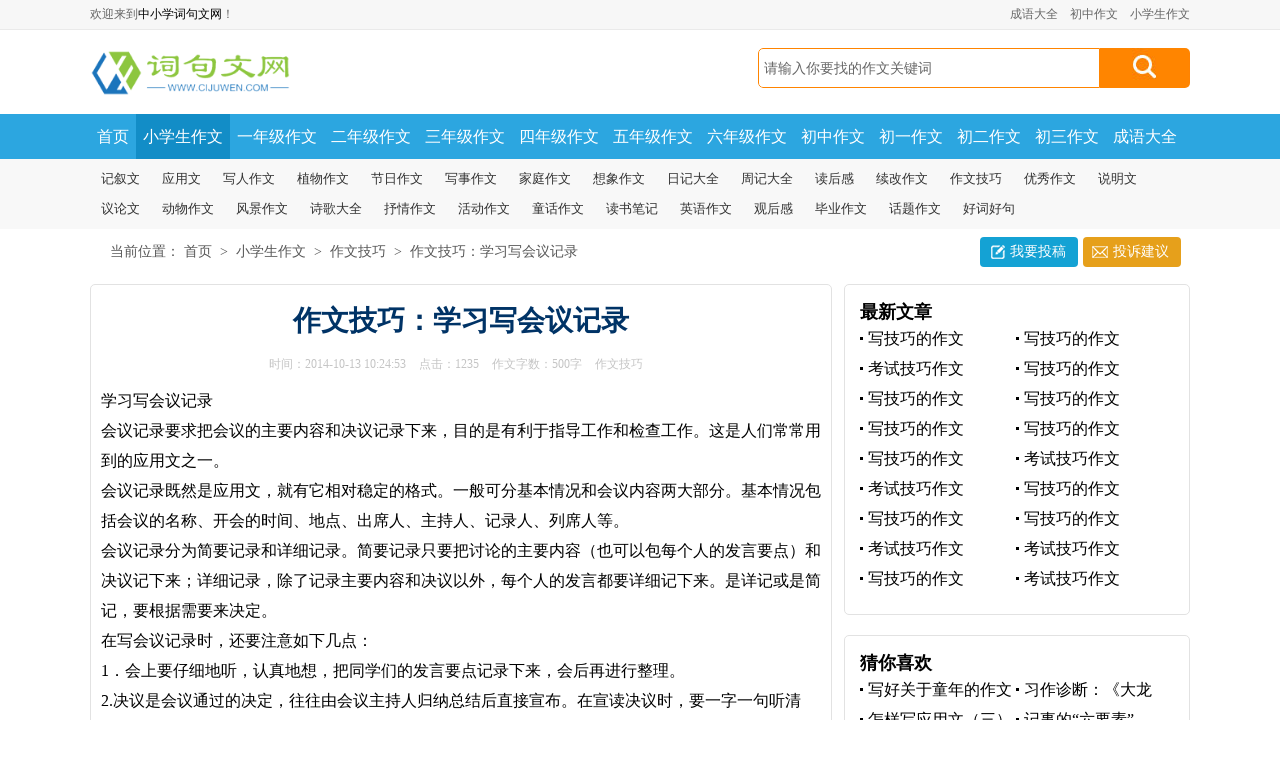

--- FILE ---
content_type: text/html
request_url: http://www.cijuwen.cn/xiaoxue/zuowenjiqiao/201410/22519.html
body_size: 7814
content:
<!DOCTYPE html PUBLIC "-//W3C//DTD XHTML 1.0 Transitional//EN" "http://www.w3.org/TR/xhtml1/DTD/xhtml1-transitional.dtd">
<html xmlns="http://www.w3.org/1999/xhtml">
<head>
	<meta http-equiv="Content-Type" content="text/html; charset=utf-8" />
	<script type="text/javascript" src="/js/mobile.js"></script>
	<title>作文技巧：学习写会议记录-作文技巧-词句文网</title>
	<meta name="keywords" content="作文技巧,作文技巧" />
	<meta name="description" content="作文技巧：学习写会议记录,学习写会议记录 会议记录要求把会议的主要内容和决议记录下来，目的是有利于指导工作和检查工作。这是人们常常用到的 应用文 之一。 会议记录既然是应用文，就有它相对稳定的格式。一般可分基本情况和会议内容两大部分。基本情况包括会议的名称、开会的时间、" />
	<link rel="canonical" href="http://m.cijuwen.com/xiaoxue/zuowenjiqiao/201410/22519.html" />
	<meta http-equiv="Cache-Control" content="no-transform" />
	<meta http-equiv="Cache-Control" content="no-siteapp" />
	<meta name="mobile-agent" content="format=html5;url=http://m.cijuwen.com/xiaoxue/zuowenjiqiao/201410/22519.html">
	<meta name="mobile-agent" content="format=wml;url=http://m.cijuwen.com/xiaoxue/zuowenjiqiao/201410/22519.html">
	<meta name="mobile-agent" content="format=xhtml;url=http://m.cijuwen.com/xiaoxue/zuowenjiqiao/201410/22519.html">
	<link href="http://www.cijuwen.com/css/article.css" rel="stylesheet" type="text/css" />
	<script type="text/javascript" src="/js/jquery.js"></script>
	<script src="/js/jquery.lazyload.js" language="javascript" type="text/javascript"></script>
	<script src="/js/YuxiSlider.jQuery.min.js" language="javascript" type="text/javascript"></script>
	<link rel="Shortcut Icon" href="http://www.cijuwen.com/favicon.ico">
	<link rel="Bookmark" href="http://www.cijuwen.com/favicon.ico">
	<script type="text/javascript">
        var LOCAL_URL = 'http://m.cijuwen.com/xiaoxue/zuowenjiqiao/';
        if((navigator.userAgent.match(/(phone|pad|pod|mobile|ios|android|BlackBerry|MQQBrowser|JUC|Fennec|wOSBrowser|BrowserNG|WebOS|symbian|transcoder)/i))){window.location.href=LOCAL_URL;};
	</script>
</head>
<body>
<div class="header">
	<div class="main">
		<p>欢迎来到<a href="http://www.cijuwen.com/" title="词句文网">中小学词句文网</a>！</p>
		<ul>
			<li><a href="/xiaoxue/" title="小学生作文">小学生作文</a></li>
			<li><a href="/chuzhong/" title="初中作文">初中作文</a></li>
			<li><a href="/chengyu/" title="成语大全">成语大全</a></li>
		</ul>
	</div>
</div>
<div class="index_mid">
	<div class="logo_box">
		<div class="logo"><a href="http://www.cijuwen.com/" title="词句文网"><img loading="lazy" src="/img/logo.png" alt="词句文网"/></a></div>
		<div class="search">
			<form action="/e/search/index.php" method="post">
				<input type="hidden" value="title" name="show"></input>
				<input name="keyboard" type="text" class="keyword"  value="请输入你要找的作文关键词" onfocus="if(this.value=='请输入你要找的作文关键词') this.value=''; this.style.color ='#000000';"  onblur="if(this.value=='')this.value='请输入你要找的作文关键词'; this.style.color = '#999999';" />
				<input type="submit" value="" class="search-submit">
			</form>
		</div>
		<!--<div class="rougao">-->
		<!--	<a target="_blank" href="/e/DoInfo/ChangeClass.php?mid=1"> 我要投稿</a>-->
		<!--	<a target="_blank" href="#" class="jianyi"> 投诉建议</a>-->
		<!--</div>-->
	</div>
</div>
<div class="nav">
	<ul id="navi">
		<li><a href="/" title="词句文网">首页</a></li>
		<li><a href="/xiaoxue/" title="小学生作文">小学生作文</a></li>
		<li><a href="/xiaoxue/yinianjizuowen/" title="一年级作文">一年级作文</a></li>
		<li><a href="/xiaoxue/ernianjizuowen/" title="二年级作文">二年级作文</a></li>
		<li><a href="/xiaoxue/sannianjizuowen/" title="三年级作文">三年级作文</a></li>
		<li><a href="/xiaoxue/sinianjizuowen/" title="四年级作文">四年级作文</a></li>
		<li><a href="/xiaoxue/wunianjizuowen/" title="五年级作文">五年级作文</a></li>
		<li><a href="/xiaoxue/liunianjizuowen/" title="六年级作文">六年级作文</a></li>
		<li><a href="/chuzhong/" title="初中作文">初中作文</a></li>
		<li><a href="/chuzhong/chuyizuowen/" title="初一作文">初一作文</a></li>
		<li><a href="/chuzhong/chuerzuowen/" title="初二作文">初二作文</a></li>
		<li><a href="/chuzhong/chusanzuowen/" title="初三作文">初三作文</a></li>
		<li><a href="/chengyu/" title="成语大全">成语大全</a></li>
	</ul>
</div>
<script type="text/javascript" language="javascript">
    var nav = document.getElementById("navi");
    var links = nav.getElementsByTagName("li");
    var lilen = nav.getElementsByTagName("a");
    var currenturl = document.location.href;
    var last = 0;
    for (var i = 0; i < links.length; i++) {
        var linkurl = lilen[i].getAttribute("href");
        if (currenturl.indexOf(linkurl) != -1) {
            last = i;
        }
    }
    links[last].className = "press";
</script>
<div class="subnav">
	<ul>
		<li><a href="/xiaoxue/jixuwen/">记叙文</a></li>
		<li><a href="/xiaoxue/yingyongwen/">应用文</a></li>
		<li><a href="/xiaoxue/renwuzuowen/">写人作文</a></li>
		<li><a href="/xiaoxue/zhiwuzuowen/">植物作文</a></li>
		<li><a href="/xiaoxue/jierizuowen/">节日作文</a></li>
		<li><a href="/xiaoxue/xieshizuowen/">写事作文</a></li>
		<li><a href="/xiaoxue/jiatingzuowen/">家庭作文</a></li>
		<li><a href="/xiaoxue/xiangxiangzuowen/">想象作文</a></li>
		<li><a href="/xiaoxue/riji/">日记大全</a></li>
		<li><a href="/xiaoxue/zhouji/">周记大全</a></li>
		<li><a href="/xiaoxue/duhougan/">读后感</a></li>
		<li><a href="/xiaoxue/xugaizuowen/">续改作文</a></li>
		<li><a href="/xiaoxue/zuowenjiqiao/">作文技巧</a></li>
		<li><a href="/xiaoxue/youxiuzuowen/">优秀作文</a></li>
		<li><a href="/xiaoxue/shuomingwen/">说明文</a></li>
		<li><a href="/xiaoxue/yilunwen/">议论文</a></li>
		<li><a href="/xiaoxue/dongwuzuowen/">动物作文</a></li>
		<li><a href="/xiaoxue/fengjingzuowen/">风景作文</a></li>
		<li><a href="/xiaoxue/shige/">诗歌大全</a></li>
		<li><a href="/xiaoxue/shuqingzuowen/">抒情作文</a></li>
		<li><a href="/xiaoxue/huodongzuowen/">活动作文</a></li>
		<li><a href="/xiaoxue/tonghuazuowen/">童话作文</a></li>
		<li><a href="/xiaoxue/dushubiji/">读书笔记</a></li>
		<li><a href="/xiaoxue/yingyuzuowen/">英语作文</a></li>
		<li><a href="/xiaoxue/guanhougan/">观后感</a></li>
		<li><a href="/xiaoxue/biyezuowen/">毕业作文</a></li>
		<li><a href="/xiaoxue/fenleizuowen/">话题作文</a></li>
		<li><a href='/juzi/' >好词好句</a></li>
	</ul>
</div>
<div class="side_box">
	<div class="indexwidth">
		<div class="sidebar">
			<span>当前位置：<a href="/">首页</a>&nbsp;>&nbsp;<a href="/xiaoxue/">小学生作文</a>&nbsp;>&nbsp;<a href="/xiaoxue/zuowenjiqiao/">作文技巧</a> > <a target="_blank" href="/xiaoxue/zuowenjiqiao/201410/22519.html">作文技巧：学习写会议记录</a></span>
		</div>
		<div class="rougao">
			<a target="_blank" href="/e/DoInfo/ChangeClass.php?mid=1"> 我要投稿</a>
			<a target="_blank" href="javascript:void(0);" class="jianyi"> 投诉建议</a>
		</div>
	</div>
</div>
<div class="main">
	<div class="main-left">
		<div class="article">
			<h1 class="title">作文技巧：学习写会议记录</h1>
			<div class="info">
				<span class="time">时间：2014-10-13 10:24:53 </span>
				<span id="countnum">点击：<script src=/e/public/ViewClick/?classid=26&id=22519&addclick=1></script></span>
				<span class="sm_after_time">作文字数：500字</span>
				<span class="source"><a target="_blank" href="/xiaoxue/zuowenjiqiao/">作文技巧</a></span>
			</div>
			<div class="content">
				
			      学习写会议记录<br />
会议记录要求把会议的主要内容和决议记录下来，目的是有利于指导工作和检查工作。这是人们常常用到的应用文之一。<br />
会议记录既然是应用文，就有它相对稳定的格式。一般可分基本情况和会议内容两大部分。基本情况包括会议的名称、开会的时间、地点、出席人、主持人、记录人、列席人等。<br />
会议记录分为简要记录和详细记录。简要记录只要把讨论的主要内容（也可以包每个人的发言要点）和决议记下来；详细记录，除了记录主要内容和决议以外，每个人的发言都要详细记下来。是详记或是简记，要根据需要来决定。<br />
在写会议记录时，还要注意如下几点：<br />
1．会上要仔细地听，认真地想，把同学们的发言要点记录下来，会后再进行整理。<br />
2.决议是会议通过的决定，往往由会议主持人归纳总结后直接宣布。在宣读决议时，要一字一句听清楚，原原本本记下来，记录时要严肃谨慎，不能改变决议中的文字。<br />
3．会议记录要真实，要明确。不能由自己增减内容，也不能含混不清，必须如实地反映当时当地的情况，以利于指导工作和今后检查工作。<br />
4．按照要求会前准备好发言提纲，并争取在会上发言。
						</div>
			<div class="articleTuijian">
				<p><a href="/xiaoxue/zuowenjiqiao/" target="_blank">>>> 还有更多<span>作文技巧</span>在这里，点进来看看吧 <<<</a></p>
				<p><a href="/xiaoxue/" target="_blank">>>> 更多作文素材看过来 <<<</a></p>
			</div>
			
			<div class="articleSubmit"><a href="/e/DoInfo/ChangeClass.php?mid=1" target="_blank"><img src="/img/submit.png" alt="作文投稿"></a></div>
			<div class="list_l">
				<div class="fenlei_zw_more">
					<a href="/xiaoxue/jierizuowen/" title="关于节日的作文" target="_blank"><span class="on">节日</span></a>
					<a href="/xiaoxue/jierizuowen/guanyuchuxidezuowen/" title="关于除夕的作文" target="_blank">除夕</a>
					<a href="/xiaoxue/jierizuowen/guanyuchunjiedezuowen/" title="关于春节的作文" target="_blank">春节</a>
					<a href="/xiaoxue/jierizuowen/guanyuqingmingjiedezuowen/" title="关于清明节的作文" target="_blank">清明节</a>
					<a href="/xiaoxue/jierizuowen/guanyuzhongqiujiedezuowen/" title="关于中秋节的作文" target="_blank">中秋节</a>
					<a href="/xiaoxue/jierizuowen/guanyujiaoshijiedezuowen/" title="关于教师节的作文" target="_blank">教师节</a>
					<a href="/xiaoxue/jierizuowen/guanyuguoqingjiedezuowen/" title="关于国庆节的作文" target="_blank">国庆节</a>
					<a href="/xiaoxue/jierizuowen/guanyuertongjiedezuowen/" title="关于儿童节的作文" target="_blank">儿童节</a>
					<a href="/xiaoxue/jierizuowen/guanyuduanwujiedezuowen/" title="关于端午节的作文" target="_blank">端午节</a>
					<a href="/xiaoxue/jierizuowen/guanyulaodongjiedezuowen/" title="关于劳动节的作文" target="_blank">劳动节</a>
					<a href="/xiaoxue/jierizuowen/guanyumuqinjiedezuowen/" title="关于母亲节的作文" target="_blank">母亲节</a>
					<a href="/xiaoxue/jierizuowen/guanyufuqinjiedezuowen/" title="关于父亲节的作文" target="_blank">父亲节</a>
					<a href="/xiaoxue/jierizuowen/guanyuchongyangjiedezuowen/" title="关于重阳节的作文" target="_blank">重阳节</a>
					<a href="/xiaoxue/jierizuowen/guanyuzhishujiedezuowen/" title="关于植树节的作文" target="_blank">植树节</a>
				</div>
				<div class="fenlei_zw_more"><a href="/xiaoxue/fengjingzuowen/" title="关于风景的作文" target="_blank"><span class="on">风景</span></a><a href="/xiaoxue/fengjingzuowen/guanyuchuntiandezuowen/" title="关于春天的作文" target="_blank">春天</a><a href="/xiaoxue/fengjingzuowen/guanyuxiatiandezuowen/" title="关于夏天的作文" target="_blank">夏天</a><a href="/xiaoxue/fengjingzuowen/guanyuqiutiandezuowen/" title="关于秋天的作文" target="_blank">秋天</a><a href="/xiaoxue/fengjingzuowen/guanyudongtiandezuowen/" title="关于冬天的作文" target="_blank">冬天</a><a href="/xiaoxue/fengjingzuowen/guanyuxuedezuowen/" title="关于雪的作文" target="_blank">雪</a><a href="/xiaoxue/fengjingzuowen/guanyuyudezuowen/" title="关于雨的作文" target="_blank">雨</a><a href="/xiaoxue/fengjingzuowen/guanyudahaidezuowen/" title="关于大海的作文" target="_blank">大海</a><a href="/xiaoxue/fengjingzuowen/guanyuhuanghedezuowen/" title="关于黄河的作文" target="_blank">黄河</a><a href="/xiaoxue/fengjingzuowen/guanyutaifengdezuowen/" title="关于台风的作文" target="_blank">台风</a><a href="/xiaoxue/fengjingzuowen/guanyurishidezuowen/" title="关于日食的作文" target="_blank">日食</a><a href="/xiaoxue/fengjingzuowen/guanyuliuxingyudezuowen/" title="关于流星雨的作文" target="_blank">流星雨</a><a href="/xiaoxue/fengjingzuowen/guanyuyueliangdezuowen/" title="关于月亮的作文" target="_blank">月亮</a><a href="/xiaoxue/fengjingzuowen/guanyuwudezuowen/" title="关于雾的作文" target="_blank">雾</a><a href="/xiaoxue/fengjingzuowen/guanyuchangjiangdezuowen/" title="关于长江的作文" target="_blank">长江</a><a href="/xiaoxue/fengjingzuowen/guanyuxuexiaodezuowen/" title="关于学校的作文" target="_blank">学校</a><a href="/xiaoxue/fengjingzuowen/guanyujiaxiangdezuowen/" title="关于家乡的作文" target="_blank">家乡</a><a href="/xiaoxue/fengjingzuowen/guanyuyangguangdezuowen/" title="关于阳光的作文" target="_blank">阳光</a></div>
				<div class="fenlei_zw_more"><a href="/xiaoxue/renwuzuowen/" title="关于人物的作文" target="_blank"><span class="on">人物</span></a><a href="/xiaoxue/renwuzuowen/guanyuouxiangdezuowen/" title="关于偶像的作文" target="_blank">偶像</a><a href="/xiaoxue/renwuzuowen/guanyuwodezuowen/" title="关于我的作文" target="_blank">我</a><a href="/xiaoxue/renwuzuowen/guanyufuqdezuowen/" title="关于父亲的作文" target="_blank">父亲</a><a href="/xiaoxue/renwuzuowen/guanyumuqindezuowen/" title="关于母亲的作文" target="_blank">母亲</a><a href="/xiaoxue/renwuzuowen/guanyulaoshidezuowen/" title="关于老师的作文" target="_blank">老师</a><a href="/xiaoxue/renwuzuowen/guanyutongxuedezuowen/" title="关于同学的作文" target="_blank">同学</a><a href="/xiaoxue/renwuzuowen/guanyupengyoudezuowen/" title="关于朋友的作文" target="_blank">朋友</a><a href="/xiaoxue/renwuzuowen/guanyudididezuowen/" title="关于弟弟的作文" target="_blank">弟弟</a><a href="/xiaoxue/renwuzuowen/guanyugegedezuowen/" title="关于哥哥的作文" target="_blank">哥哥</a><a href="/xiaoxue/renwuzuowen/guanyuleifengdezuowen/" title="关于雷锋的作文" target="_blank">雷锋</a><a href="/xiaoxue/renwuzuowen/guanyunainaidezuowen/" title="关于奶奶的作文" target="_blank">奶奶</a><a href="/xiaoxue/renwuzuowen/guanyujiejiedezuowen/" title="关于姐姐的作文" target="_blank">姐姐</a><a href="/xiaoxue/renwuzuowen/guanyumeimeidezuowen/" title="关于妹>妹的作文" target="_blank">妹妹</a><a href="/xiaoxue/renwuzuowen/guanyuyeyedezuowen/" title="关于爷爷的作文" target="_blank">爷爷</a><a href="/xiaoxue/renwuzuowen/guanyushushudezuowen/" title="关于叔叔的作文" target="_blank">叔叔</a><a href="/xiaoxue/renwuzuowen/guanyuayidezzuowen/" title="关于阿姨的作文" target="_blank">阿姨</a><a href="/xiaoxue/renwuzuowen/guanyubanzhangdezuowen/" title="关于班长的作文" target="_blank">班长</a></div>
				<div class="fenlei_zw_more"><a href="/xiaoxue/fenleizuowen/" title="关于话题的作文" target="_blank"><span class="on">话题</span></a><a href="/xiaoxue/fenleizuowen/guanyuganendezuowen/" title="关于感恩的作文" target="_blank">感恩</a><a href="/xiaoxue/fenleizuowen/guanyuchengxindezuowen/" title="关于诚信的作文" target="_blank">诚信</a><a href="/xiaoxue/fenleizuowen/guanyuxingfudezuowen/" title="关于幸福的作文" target="_blank">幸福</a><a href="/xiaoxue/fenleizuowen/guanyuqinqingdezuowen/" title="关于亲情的作文" target="_blank">亲情</a><a href="/xiaoxue/fenleizuowen/guanyuqingchundezuowen/" title="关于青春的作文" target="_blank">青春</a><a href="/xiaoxue/fenleizuowen/guanyufuaidezuowen/" title="关于父爱的作文" target="_blank">父爱</a><a href="/xiaoxue/fenleizuowen/guanyuzixindezuowen/" title="关于自信的作文" target="_blank">自信</a><a href="/xiaoxue/fenleizuowen/guanyuyundonghuidezuowen//" title="关于运动会的作文" target="_blank">运动会</a><a href="/xiaoxue/fenleizuowen/guanyumengxiangdezuowen/" title="关于梦想的作文" target="_blank">梦想</a><a href="/xiaoxue/fenleizuowen/guanyuyoujidezuowen/" title="关于游记的作文" target="_blank">游记</a><a href="/xiaoxue/fenleizuowen/guanyukuailedezuowen/" title="关于快乐的作文" target="_blank">快乐</a><a href="/xiaoxue/fenleizuowen/guanyumeidezuowen/" title="关于美的作文" target="_blank">美</a><a href="/xiaoxue/fenleizuowen/guanyuaidezuowen/" title="关于爱的作文" target="_blank">爱</a><a href="/xiaoxue/fenleizuowen/guanyushudezuowen/" title="关于书的作文" target="_blank">书</a><a href="/xiaoxue/fenleizuowen/guanyufenjindezuowen/" title="关于奋进的作文" target="_blank">奋进</a><a href="/xiaoxue/fenleizuowen/guanyumuaidezuowen/" title="关于母爱的作文" target="_blank">母爱</a><a href="/xiaoxue/fenleizuowen/guanyuchengchangdezuowen/" title="关于成长的作文" target="_blank">成长</a></div>
				<div class="fenlei_zw_more"><a href="/xiaoxue/zhiwuzuowen/" title="关于植物的作文" target="_blank"><span class="on">植物</span></a><a href="/xiaoxue/zhiwuzuowen/guanyushuiguodezuowen/" title="关于水果的作文" target="_blank">水果</a><a href="/xiaoxue/zhiwuzuowen/guanyushudezuowen/" title="关于树的作文" target="_blank">树</a><a href="/xiaoxue/zhiwuzuowen/guanyuhuadezuowen/" title="关于花的作文" target="_blank">花</a><a href="/xiaoxue/zhiwuzuowen/guanyucaodezuowen/" title="关于草的作文" target="_blank">草</a><a href="/xiaoxue/zhiwuzuowen/guanyuzhongzidezuowen/" title="关于种子的作文" target="_blank">种子</a><a href="/xiaoxue/zhiwuzuowen/guanyushuyedezuowen/" title="关于树叶的作文" target="_blank">树叶</a><a href="/xiaoxue/zhiwuzuowen/guanyuzhuzidezuowen/" title="关于竹子的作文" target="_blank">竹子</a><a href="/xiaoxue/zhiwuzuowen/guanyujuhuadezuowen/" title="关于菊花的作文" target="_blank">菊花</a><a href="/xiaoxue/zhiwuzuowen/guanyupingguodezuowen/" title="关于苹果的作文" target="_blank">苹果</a><a href="/xiaoxue/zhiwuzuowen/guanyumeihuadezuowen/" title="关于梅花的作文" target="_blank">梅花</a><a href="/xiaoxue/zhiwuzuowen/guanyuhehuadezuowen/" title="关于荷花的作文" target="_blank">荷花</a><a href="/xiaoxue/zhiwuzuowen/guanyulanhuadezuowen/" title="关于兰花的作文" target="_blank">兰花</a><a href="/xiaoxue/zhiwuzuowen/guanyuxiguadezuowen/" title="关于西瓜的作文" target="_blank">西瓜</a><a href="/xiaoxue/zhiwuzuowen/guanyuxianrenzhangdezuowen/" title="关于仙人掌的作文" target="_blank">仙人掌</a><a href="/xiaoxue/zhiwuzuowen/guanyucaomeidezuowen/" title="关于草莓的作文" target="_blank">草莓</a></div>
				<div class="fenlei_zw_more"><a href="/xiaoxue/dongwuzuowen/" title="关于动物的作文" target="_blank"><span class="on">动物</span></a><a href="/xiaoxue/dongwuzuowen/guanyuxiaogoudezuowen/" title="关于小狗的作文" target="_blank">小狗</a><a href="/xiaoxue/dongwuzuowen/guanyuxiaomiaodezuowen/" title="关于小猫的作文" target="_blank">小猫</a><a href="/xiaoxue/dongwuzuowen/guanyutuzidezuowen/" title="关于兔子的作文" target="_blank">兔子</a><a href="/xiaoxue/dongwuzuowen/guanyujinyudezuowen/" title="关于金鱼的作文" target="_blank">金鱼</a><a href="/xiaoxue/dongwuzuowen/guanyuyingwudezuowen/" title="关于鹦鹉的作文" target="_blank">鹦鹉</a><a href="/xiaoxue/dongwuzuowen/guanyuxiongmiaodezuowen/" title="关于熊猫的作文" target="_blank">熊猫</a><a href="/xiaoxue/dongwuzuowen/guanyudaxiangdezuowen/" title="关于大象的作文" target="_blank">大象</a><a href="/xiaoxue/dongwuzuowen/guanyuwuguidezuowen//" title="关于乌龟的作文" target="_blank">乌龟</a>  <a href="/xiaoxue/dongwuzuowen/guanyuyudezuowen/" title="关于鱼的作文" target="_blank">鱼</a><a href="/xiaoxue/dongwuzuowen/guanyushizidezuowen/" title="关于狮子的作文" target="_blank">狮子</a><a href="/xiaoxue/dongwuzuowen/guanyulaohudezuowen/" title="关于老虎的作文" target="_blank">老虎</a><a href="/xiaoxue/dongwuzuowen/guanyumayidezuowen/" title="关于蚂蚁的作文" target="_blank">蚂蚁</a><a href="/xiaoxue/dongwuzuowen/guanyuyangdezuowen/" title="关于羊的作文" target="_blank">羊</a><a href="/xiaoxue/dongwuzuowen/guanyuzhudezuowen/" title="关于猪的作文" target="_blank">猪</a><a href="/xiaoxue/dongwuzuowen/guanyuniaodezuowen/" title="关于鸟的作文" target="_blank">鸟</a><a href="/xiaoxue/dongwuzuowen/guanyuxiaojidezuowen/" title="关于小鸡的作文" target="_blank">小鸡</a><a href="/xiaoxue/dongwuzuowen/guanyugezidezuowen/" title="关于鸽子的作文" target="_blank">鸽子</a><a href="/xiaoxue/dongwuzuowen/guanyuhouzidezuowen/" title="关于猴子的作文" target="_blank">猴子</a></div>
				<div class="fenlei_zw_more"><a href="/chuzhong/" title="初中作文" target="_blank"><span class="on">初中</span></a><a href="/chuzhong/chuzhongyilunwen/" title="初中议论文" target="_blank">议论文</a><a href="/chuzhong/chuzhongjixuwen/" title="初中记叙文" target="_blank">记叙文</a><a href="/chuzhong/chuzhongyanjianggao/" title="初中演讲稿" target="_blank">演讲稿</a><a href="/chuzhong/chuzhongyingyongwen/" title="初中应用文" target="_blank">应用文</a><a href="/chuzhong/chuzhongshuomingwen/" title="初中说明文" target="_blank">说明文</a><a href="/chuzhong/chuzhongguanhougan/" title="初中读后感" target="_blank">读后感</a><a href="/chuzhong/chuzhongguanhougan/" title="初中观后感" target="_blank">观后感</a><a href="/chuzhong/chuzhongxierenzuowen/" title=">初中写人作文" target="_blank">写人</a><a href="/chuzhong/chuzhongxieshizuowen/" title="初中些事作文" target="_blank">写事</a><a href="/chuzhong/chuzhongxiejingzuowen/" title="初中写景作文" target="_blank">写景</a><a href="/chuzhong/chuzhongshuqingsanwen/" title="初中抒情作文" target="_blank">抒情</a><a href="/chuzhong/chuzhongriji/" title="初中日记" target="_blank">日记</a><a href="/chuzhong/chuzhongshige/" title="初中诗歌" target="_blank">诗歌</a><a href="/chuzhong/chuzhonghuatizuowen/" title="初中话题作文" target="_blank">话题</a></div>
			</div>
		</div>
		<!--<div class="related_article_img">-->
		<!--	<div class="related_top"><code>[!&#45;&#45;class.name&#45;&#45;]图文推荐</code></div>-->
		<!--	<ul>-->
		<!--		<li><a target="_blank" title="" href=""><img loading="lazy" src="" alt=""><span></span></a></li>-->
		<!--	</ul>-->
		<!--</div>-->
		<div class="related_article">
			<div class="related_top"><code><a href="/xiaoxue/zuowenjiqiao/201410/22519.html">作文技巧：学习写会议记录</a>的作文相关文章</code></div>
			<ul>
				<li><a href="/xiaoxue/zuowenjiqiao/201410/22518.html" title="作文技巧：怎样写日记">作文技巧：怎样写日记</a></li><li><a href="/xiaoxue/zuowenjiqiao/201410/22517.html" title="作文技巧：写好一件和同学之间的事">作文技巧：写好一件和同学之间的事</a></li><li><a href="/xiaoxue/zuowenjiqiao/201410/22514.html" title="作文技巧：作文《卖鱼》诊断">作文技巧：作文《卖鱼》诊断</a></li><li><a href="/xiaoxue/zuowenjiqiao/201410/22515.html" title="作文技巧：写好动物">作文技巧：写好动物</a></li><li><a href="/xiaoxue/zuowenjiqiao/201410/22512.html" title="作文技巧：记一件亲身经历或看到、听到的事">作文技巧：记一件亲身经历或看到、听到的事</a></li><li><a href="/xiaoxue/zuowenjiqiao/201410/22511.html" title="作文技巧：怎样写一件晚上发生的事">作文技巧：怎样写一件晚上发生的事</a></li><li><a href="/xiaoxue/zuowenjiqiao/201410/22510.html" title="作文技巧：写好喜欢的一样事物">作文技巧：写好喜欢的一样事物</a></li><li><a href="/xiaoxue/zuowenjiqiao/201410/22508.html" title="作文技巧：怎样写好一处景物或一件东西">作文技巧：怎样写好一处景物或一件东西</a></li><li><a href="/xiaoxue/zuowenjiqiao/201410/22506.html" title="作文技巧：再议写好一件周围发生的事">作文技巧：再议写好一件周围发生的事</a></li><li><a href="/xiaoxue/zuowenjiqiao/201410/22505.html" title="作文技巧：怎样用事物说明道理">作文技巧：怎样用事物说明道理</a></li><li><a href="/xiaoxue/zuowenjiqiao/201410/22502.html" title="作文技巧：围绕中心写场面">作文技巧：围绕中心写场面</a></li><li><a href="/xiaoxue/zuowenjiqiao/201410/22503.html" title="作文技巧：读后感习作诊断">作文技巧：读后感习作诊断</a></li><li><a href="/xiaoxue/zuowenjiqiao/201410/22499.html" title="作文技巧：怎样写好读书笔记">作文技巧：怎样写好读书笔记</a></li><li><a href="/xiaoxue/zuowenjiqiao/201410/22500.html" title="作文技巧：写好人物作文的要点">作文技巧：写好人物作文的要点</a></li><li><a href="/xiaoxue/zuowenjiqiao/201410/22493.html" title="作文技巧：对给舅舅的信的评析">作文技巧：对给舅舅的信的评析</a></li><li><a href="/xiaoxue/zuowenjiqiao/201410/22490.html" title="作文技巧：怎样写好景物">作文技巧：怎样写好景物</a></li><li><a href="/xiaoxue/zuowenjiqiao/201410/22488.html" title="作文技巧：怎么样写好一件有意义的事">作文技巧：怎么样写好一件有意义的事</a></li><li><a href="/xiaoxue/zuowenjiqiao/201410/22485.html" title="作文技巧：怎样写好参观访问活动">作文技巧：怎样写好参观访问活动</a></li><li><a href="/xiaoxue/zuowenjiqiao/201410/22479.html" title="作文技巧：写一封信">作文技巧：写一封信</a></li><li><a href="/xiaoxue/zuowenjiqiao/201410/22476.html" title="作文技巧：写好看图作文">作文技巧：写好看图作文</a></li>			</ul>
		</div>
		<div class="previous">
			<span class="pre">上一篇：<a href='/xiaoxue/zuowenjiqiao/201410/22518.html'>作文技巧：怎样写日记</a> </span>
			<span class="next">下一篇：<a href='/xiaoxue/zuowenjiqiao/201410/22520.html'>对《日记一则》的习作诊断</a> </span>
		</div>
	</div>
	<div class="main-right">
		<div class="right_fix">
			<div class="right_box">
				<span>最新文章</span>
				<ul>
										<li><a href="/xiaoxue/zuowenjiqiao/47970.html" target="_blank" title="写技巧的作文">写技巧的作文</a></li>
										<li><a href="/xiaoxue/zuowenjiqiao/47971.html" target="_blank" title="写技巧的作文">写技巧的作文</a></li>
										<li><a href="/xiaoxue/zuowenjiqiao/47972.html" target="_blank" title="考试技巧作文">考试技巧作文</a></li>
										<li><a href="/xiaoxue/zuowenjiqiao/47973.html" target="_blank" title="写技巧的作文">写技巧的作文</a></li>
										<li><a href="/xiaoxue/zuowenjiqiao/47974.html" target="_blank" title="写技巧的作文">写技巧的作文</a></li>
										<li><a href="/xiaoxue/zuowenjiqiao/47975.html" target="_blank" title="写技巧的作文">写技巧的作文</a></li>
										<li><a href="/xiaoxue/zuowenjiqiao/47976.html" target="_blank" title="写技巧的作文">写技巧的作文</a></li>
										<li><a href="/xiaoxue/zuowenjiqiao/47977.html" target="_blank" title="写技巧的作文">写技巧的作文</a></li>
										<li><a href="/xiaoxue/zuowenjiqiao/47978.html" target="_blank" title="写技巧的作文">写技巧的作文</a></li>
										<li><a href="/xiaoxue/zuowenjiqiao/47979.html" target="_blank" title="考试技巧作文">考试技巧作文</a></li>
										<li><a href="/xiaoxue/zuowenjiqiao/47980.html" target="_blank" title="考试技巧作文">考试技巧作文</a></li>
										<li><a href="/xiaoxue/zuowenjiqiao/47981.html" target="_blank" title="写技巧的作文">写技巧的作文</a></li>
										<li><a href="/xiaoxue/zuowenjiqiao/47982.html" target="_blank" title="写技巧的作文">写技巧的作文</a></li>
										<li><a href="/xiaoxue/zuowenjiqiao/47983.html" target="_blank" title="写技巧的作文">写技巧的作文</a></li>
										<li><a href="/xiaoxue/zuowenjiqiao/47984.html" target="_blank" title="考试技巧作文">考试技巧作文</a></li>
										<li><a href="/xiaoxue/zuowenjiqiao/47985.html" target="_blank" title="考试技巧作文">考试技巧作文</a></li>
										<li><a href="/xiaoxue/zuowenjiqiao/47986.html" target="_blank" title="写技巧的作文">写技巧的作文</a></li>
										<li><a href="/xiaoxue/zuowenjiqiao/47987.html" target="_blank" title="考试技巧作文">考试技巧作文</a></li>
									</ul>
			</div>
			<div class="right_box">
				<span>猜你喜欢</span>
				<ul class="you_like">
										<li><a href="/xiaoxue/zuowenjiqiao/201410/22558.html" target="_blank" title="写好关于童年的作文">写好关于童年的作文</a></li>
										<li><a href="/xiaoxue/zuowenjiqiao/201410/22516.html" target="_blank" title="习作诊断：《大龙虾》">习作诊断：《大龙虾》</a></li>
										<li><a href="/xiaoxue/zuowenjiqiao/201410/22547.html" target="_blank" title="怎样写应用文（三）订计划">怎样写应用文（三）订计划</a></li>
										<li><a href="/xiaoxue/zuowenjiqiao/201410/22548.html" target="_blank" title="记事的“六要素”">记事的“六要素”</a></li>
										<li><a href="/xiaoxue/zuowenjiqiao/201410/22519.html" target="_blank" title="作文技巧：学习写会议记录">作文技巧：学习写会议记录</a></li>
										<li><a href="/xiaoxue/zuowenjiqiao/201410/22513.html" target="_blank" title="习作《观花灯》诊断">习作《观花灯》诊断</a></li>
										<li><a href="/xiaoxue/zuowenjiqiao/201410/22500.html" target="_blank" title="作文技巧：写好人物作文的要点">作文技巧：写好人物作文的要点</a></li>
										<li><a href="/xiaoxue/zuowenjiqiao/201410/22484.html" target="_blank" title="作文写作技巧：怎样组织作文材料？">作文写作技巧：怎样组织作文材料？</a></li>
										<li><a href="/xiaoxue/zuowenjiqiao/201410/22479.html" target="_blank" title="作文技巧：写一封信">作文技巧：写一封信</a></li>
										<li><a href="/xiaoxue/zuowenjiqiao/201410/22561.html" target="_blank" title="写感想的技巧">写感想的技巧</a></li>
										<li><a href="/xiaoxue/zuowenjiqiao/201410/22540.html" target="_blank" title="命题作文审题技巧">命题作文审题技巧</a></li>
										<li><a href="/xiaoxue/zuowenjiqiao/201410/22573.html" target="_blank" title="写日记">写日记</a></li>
										<li><a href="/xiaoxue/zuowenjiqiao/201410/22493.html" target="_blank" title="作文技巧：对给舅舅的信的评析">作文技巧：对给舅舅的信的评析</a></li>
										<li><a href="/xiaoxue/zuowenjiqiao/201410/22506.html" target="_blank" title="作文技巧：再议写好一件周围发生的事">作文技巧：再议写好一件周围发生的事</a></li>
										<li><a href="/xiaoxue/zuowenjiqiao/201410/22568.html" target="_blank" title="作文与我">作文与我</a></li>
										<li><a href="/xiaoxue/zuowenjiqiao/201410/22514.html" target="_blank" title="作文技巧：作文《卖鱼》诊断">作文技巧：作文《卖鱼》诊断</a></li>
										<li><a href="/xiaoxue/zuowenjiqiao/201410/22571.html" target="_blank" title="书信有哪些要求">书信有哪些要求</a></li>
										<li><a href="/xiaoxue/zuowenjiqiao/201410/22480.html" target="_blank" title="写好记叙文技巧——借景抒情 托物言志">写好记叙文技巧——借景抒情 托物言志</a></li>
									</ul>
			</div>
		</div>
	</div>
</div>
<div class="footer">
	<div class="foot_box">
		<p><a href="/rss.xml" target="_blank">RSS地图</a>  <s></s> <a href="/bdrss.xml" target="_blank">网站地图</a> <s></s> <a href="/e/DoInfo/ChangeClass.php?mid=1" target="_blank">作文投稿</a> <s></s> <a href="http://m.cijuwen.com/" target="_blank">移动版</a></p>
		<p> Copyright&#169;2017-2021 <a target="_blank" title="词句文网" href="/">词句文网</a> cijuwen.com 版权所有 <a target="_blank" href="https://beian.miit.gov.cn/" rel="nofollow">粤ICP备16095667号-1</a></p>
		<p>声明 :本网站尊重并保护知识产权，根据《信息网络传播权保护条例》，如果我们转载的作品侵犯了您的权利,请在一个月内通知我们，我们会及时删除。</p>
	</div>
</div>
<div id="scrolltop"></div>
<div style="display:none;">
<script type="text/javascript" src="https://s4.cnzz.com/z_stat.php?id=1279733021&web_id=1279733021"></script>
<script>
(function(){
var src = "https://jspassport.ssl.qhimg.com/11.0.1.js?d182b3f28525f2db83acfaaf6e696dba";
document.write('<script src="' + src + '" id="sozz"></script>');
})();
</script>
</div>
<script src="/js/index.js" language="javascript" type="text/javascript"></script>
</body>
</html>

--- FILE ---
content_type: text/html; charset=utf-8
request_url: http://www.cijuwen.cn/e/public/ViewClick/?classid=26&id=22519&addclick=1
body_size: 54
content:
document.write('1235');

--- FILE ---
content_type: application/javascript
request_url: http://www.cijuwen.cn/js/YuxiSlider.jQuery.min.js
body_size: 2583
content:
/* @extends jquery v1.10.2
 * @fileOverview 自动兼容PC端、移动端的图片循环滚动插件
 * @email 122452357@qq.com
 * @version v3.0
 * @date 2016-01-05
 * @remark Wang Yunhong -- The love of my life.
 * Copyright (c) 2015-2016 天涯浅唱, 请尊重劳动成果，若直接使用请注明出处，谢谢！
 * @example
 * $("slider").YuxiSlider();
 * @parameter{
           width:容器宽度,
           height:容器高度,
           control:控制按钮，PC端可传入控制按钮对象，移动端无按钮
           auto:是否自动播放 默认自动(true),
           during:间隔时间,
           speed:图片滑动速度,
           mousewheel:是否开启鼠标滑轮 默认否(false),
           direkey:是否绑定方向键 默认否(false)
           }
 */
!function(a){a.fn.extend({YuxiSlider:function(b){var c={width:640,height:360,control:null,auto:!0,during:3e3,speed:800,mousewheel:!1,direkey:!1},d=a.extend(c,b);return a(this).each(function(){var b=a(this),c=a("ul",b),e=a("li",b),f=e.length,g=0,h=null,i='<div class="desc"><p class="title"><a href=""></a></p><span class="num"><em class="curr-num"></em><em class="line"></em><em class="total-num"></em></span></div><div class="bg"></div>';b.append(i);var j=a("p.title a",b),k=a("em.curr-num",b),l=a("em.total-num",b),m=0,n={},o={},p={mobileDevice:navigator.userAgent.match(/(iPhone|iPod|Android|ios)/i),init:function(){if(p.style(),p.mobileDevice){var e=a(window).width(),g=d.width/d.height;d.width=e,d.height=e/g,b.css({fontSize:a(window).width()/640*1.285+"rem"})}b.add("img",b).width(d.width).height(d.height),c.width(f*d.width),p.description(),p.bindControl(),f>2&&c.prepend(a("li",c).last()).css({left:-d.width}),d.auto&&p.auto()},auto:function(){h=d.auto?setInterval(function(){p.moving(!0)},d.during):null},stop:function(){h&&clearInterval(h)},description:function(){k.text(g+1),l.text(f),j.text(e.eq(g).find("img").attr("alt")).attr("href",e.eq(g).find("a").attr("href")).width(d.width-a("span.num",b).width()-20)},bindControl:function(){if(p.mobileDevice){if(d.control&&d.control.remove(),2>=f)return;c.get(0).addEventListener("touchstart",p.touchstart,!1),c.get(0).addEventListener("touchmove",p.touchmove,!1),c.get(0).addEventListener("touchend",p.touchend,!1)}else{b.hover(function(){d.auto&&p.stop(),a(document).on("keydown",function(a){a.preventDefault(),(39===a.keyCode||40===a.keyCode)&&p.moving(!0),(37===a.keyCode||38===a.keyCode)&&p.moving(!1)})},function(){a(document).unbind(),d.auto&&p.auto()});var e=void 0!==document.mozHidden?"DOMMouseScroll":"mousewheel";d.mousewheel&&b.on(e,function(a){a.preventDefault(),a.stopPropagation();var c=a.originalEvent.wheelDelta?a.originalEvent.wheelDelta:-a.originalEvent.detail,d=b.data("timeoutId");d&&clearInterval(d),b.data("timeoutId",setTimeout(function(){p.moving(0>c?!0:!1),b.removeData("timeoutId")},100))}),d.control&&d.control.on("click",function(){p.moving(a(this).index()?!0:!1)}).hover(function(){d.auto&&p.stop()},function(){d.auto&&p.auto()})}},moving:function(b){if(1!=f){var e=0,h=!0;"boolean"==typeof b?h=b:(h=b>0?!1:!0,e=b),g=h?g>=f-1?0:g+1:0>=g?f-1:g-1,p.description(),f>2?(h?c.append(a("li",c).first()).css({left:0+e}):c.prepend(a("li",c).last()).css({left:-2*d.width+e}),c.stop().animate({left:[-d.width,"easeOutExpo"]},d.speed)):h?c.stop().animate({left:-d.width},.6*d.speed,function(){a(this).append(a("li",this).first()).css({left:0})}):c.prepend(a("li",c).last()).css({left:-d.width+e}).stop().animate({left:0},.6*d.speed)}},touchPos:function(a){for(var c,d,e,b=a.changedTouches,f={},g=0;g<b.length;g++)c=b[g],d=c.clientX,e=c.clientY;return f.x=d,f.y=e,f},touchstart:function(a){p.stop(),m=(new Date).getTime(),n=p.touchPos(a),o.left=c.offset().left},touchmove:function(a){a.preventDefault();var b=p.touchPos(a).x-n.x;c.stop().css({left:o.left+b})},touchend:function(a){var b=p.touchPos(a).x-n.x,e=(new Date).getTime()-m;0!==Math.abs(b)&&(350>=e?p.moving(b):Math.abs(b)<=d.width/2?c.stop().animate({left:[o.left,"easeOutExpo"]},d.speed/2):p.moving(b),d.auto&&p.auto())},style:function(){b.css({position:"relative",overflow:"hidden"}).fadeIn(450),e.css({display:"inline","float":"left"}),c.add(a(".bg",b)).add(a(".desc",b)).add(a(".num",b)).css({position:"absolute"}),a(".bg",b).css({background:"#000",filter:"alpha(opacity=50)",opacity:.5}).add(a(".desc",b)).css({width:"100%",height:"3em",bottom:0,left:0}),a(".desc").css({zIndex:2}),a("p.title",b).css({"float":"left",height:"1em",padding:"1em .5em",fontFamily:"microsoft yahei"}),a("p.title a",b).css({display:"block",color:"#fff",textOverflow:"ellipsis",whiteSpace:"nowrap",overflow:"hidden"}),a("span.num",b).css({right:".5em",color:"#fff",fontStyle:"italic",fontFamily:'Georgia, "Monotype Corsiva", Arial, sans-serif'}),a("em",b).css({display:"inline-block",position:"relative"}),a("em.curr-num",b).css({fontSize:"2.4em",height:"2em",lineHeight:"2em",color:"#cc191b",bottom:".625em"}),a("em.total-num",b).css({fontSize:"1.2em",height:"2em",lineHeight:"2em",top:".6em"}),a("em.line",b).css({width:"16px",height:"3em",background:"url(/images/splash_white.png) center no-repeat"})}};p.init()})}})}(jQuery),$.extend($.easing,{easeOutExpo:function(a,b,c,d,e){return b==e?c+d:d*(-Math.pow(2,-10*b/e)+1)+c}});

--- FILE ---
content_type: application/javascript
request_url: http://www.cijuwen.cn/js/index.js
body_size: 827
content:
$(function() {
    $("#cijuwen_type .index_list .list_l .list_tab a").each(function(i) {
        $(this).hover(function() {
            $(this).addClass("l_title").siblings().removeClass("l_title");
            $("#cijuwen_type .cijuwen_type_info:eq(" + i + ")").show().siblings("#cijuwen_type .cijuwen_type_info").hide();
            $("#cijuwen_type .l_lanmu li:eq(" + i + ")").show().siblings("#cijuwen_type .l_lanmu li").hide()
        })
    });
    $("#cijuwen_type_two .index_list .list_l .list_tab a").each(function(i) {
        $(this).hover(function() {
            $(this).addClass("l_title").siblings().removeClass("l_title");
            $("#cijuwen_type_two .cijuwen_type_info:eq(" + i + ")").show().siblings("#cijuwen_type_two .cijuwen_type_info").hide();
            $("#cijuwen_type_two .l_lanmu li:eq(" + i + ")").show().siblings("#cijuwen_type_two .l_lanmu li").hide()
        })
    });
    $("#cijuwen_type_three .index_list .list_l .list_tab a").each(function(i) {
        $(this).hover(function() {
            $(this).addClass("l_title").siblings().removeClass("l_title");
            $("#cijuwen_type_three .cijuwen_type_info:eq(" + i + ")").show().siblings("#cijuwen_type_three .cijuwen_type_info").hide();
            $("#cijuwen_type_three .l_lanmu li:eq(" + i + ")").show().siblings("#cijuwen_type_three .l_lanmu li").hide()
        })
    });
    $("#cijuwen_type_four .index_list .list_l .list_tab a").each(function(i) {
        $(this).hover(function() {
            $(this).addClass("l_title").siblings().removeClass("l_title");
            $("#cijuwen_type_four .cijuwen_type_info:eq(" + i + ")").show().siblings("#cijuwen_type_four .cijuwen_type_info").hide();
            $("#cijuwen_type_four .l_lanmu li:eq(" + i + ")").show().siblings("#cijuwen_type_four .l_lanmu li").hide()
        })
    });
});
$(function() {
    $(window).scroll(function() {
        var top = $(window).scrollTop();
        if (top > 100) {
            $("#scrolltop").fadeIn()
        } else {
            $("#scrolltop").fadeOut()
        }
    });
    $("#scrolltop").click(function() {
        $("html,body").animate({
            scrollTop: 0
        })
    })
});

/*列表页右侧随屏滚动*/
$(document).ready(function(){
    var top = 562;
    $(window).scroll(function(){
        if($(this).scrollTop()>top){
            $(".right_fix").addClass("right_fixed");
        }
        else{
            $(".right_fix").removeClass("right_fixed");
        }
    });
});


$(function() {
    $("img").lazyload({
        placeholder: "/img/loading.gif",
        effect: "fadeIn",
        diff: 200
    })
}); (function() {
    var bp = document.createElement('script');
    var curProtocol = window.location.protocol.split(':')[0];
    if (curProtocol === 'https') {
        bp.src = 'https://zz.bdstatic.com/linksubmit/push.js';
    } else {
        bp.src = 'http://push.zhanzhang.baidu.com/push.js';
    }
    var s = document.getElementsByTagName("script")[0];
    s.parentNode.insertBefore(bp, s);
})();